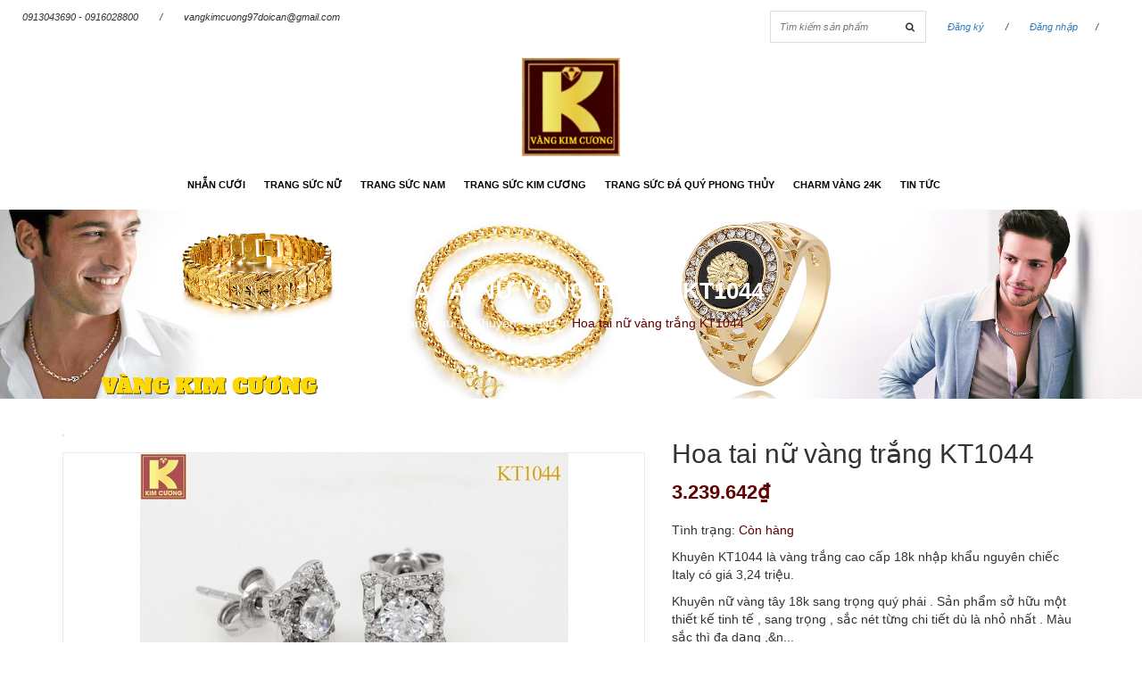

--- FILE ---
content_type: text/html; charset=utf-8
request_url: https://vangkimcuong.com/hoa-tai-nu-vang-trang-kt1044
body_size: 13050
content:
<!DOCTYPE html>
<html>
	<head> 
		<meta name="google-site-verification" content="b68VZsFYJ-cfl8MBU3mwvjd_FNx-OijAneSHyXOjevU" />
		<meta charset="UTF-8">
		<meta name="viewport" content="width=device-width, initial-scale=1, maximum-scale=1">
		<title>
			Hoa tai nữ vàng trắng KT1044  
		</title>
		
		<meta name="description" content="vàng 10k, vàng 18k, vàng 24k, lắc tay, trang sức nam, trang sức nữ, dây chuyền, vàng cao cấp, vòng đá phong thủy, charm, nhẫn cưới, nhẫn nam, nhẫn nữ. Khuyên KT1044 là vàng trắng cao cấp 18k nhập khẩu nguyên chiếc Italy có giá 3,24 triệu.">
		
		<meta name="keywords" content="nhẫn cưới, nhẫn nam, dây chuyền nam, dây chuyền nữ, nhẫn nữ, trang sức kim cương, trang sức phong thủy">
		<meta http-equiv="Content-Type" content="text/html; charset=utf-8">
		<link rel="canonical" href="https://vangkimcuong.com/hoa-tai-nu-vang-trang-kt1044">
		<meta name='revisit-after' content='1 days'>
		<meta name="robots" content="noodp,index,follow">
		<meta http-equiv="content-language" content="vi">

		<!-- ================= Favicon ================== -->
		<link rel="icon" href="//bizweb.dktcdn.net/thumb/pico/100/168/992/themes/223671/assets/favicon.png?1736152239085" type="image/x-icon">
		<!-- Product meta ================================================== -->
		

  <meta property="og:url" content="https://vangkimcuong.com/hoa-tai-nu-vang-trang-kt1044">
  <meta property="og:site_name" content="Vàng Kim Cương">

		<!-- jQuery Script -->
		<script src="//bizweb.dktcdn.net/100/168/992/themes/223671/assets/jquery.min.js?1736152239085" type="text/javascript"></script>
		<!-- <script src="//bizweb.dktcdn.net/100/168/992/themes/223671/assets/js-jquery-210.js?1736152239085" type="text/javascript"></script> -->

		


		<!-- Template Style -->		
		<link href="//bizweb.dktcdn.net/100/168/992/themes/223671/assets/bootstrap.css?1736152239085" rel="stylesheet" type="text/css" media="all" />
		<link href="//bizweb.dktcdn.net/100/168/992/themes/223671/assets/owl.carousel.css?1736152239085" rel="stylesheet" type="text/css" media="all" />
		<link href="//bizweb.dktcdn.net/100/168/992/themes/223671/assets/owl.theme.css?1736152239085" rel="stylesheet" type="text/css" media="all" />
		<link href="//bizweb.dktcdn.net/100/168/992/themes/223671/assets/owl.transitions.css?1736152239085" rel="stylesheet" type="text/css" media="all" />
		<link href="//bizweb.dktcdn.net/100/168/992/themes/223671/assets/font-awesome.css?1736152239085" rel="stylesheet" type="text/css" media="all" />
		<link href="//bizweb.dktcdn.net/100/168/992/themes/223671/assets/jgrowl.css?1736152239085" rel="stylesheet" type="text/css" media="all" />
		<link href="//bizweb.dktcdn.net/100/168/992/themes/223671/assets/bootstrap-off-canvas-nav.css?1736152239085" rel="stylesheet" type="text/css" media="all" />
		<link href="//bizweb.dktcdn.net/100/168/992/themes/223671/assets/style.css?1736152239085" rel="stylesheet" type="text/css" media="all" />


		<script>
	var Bizweb = Bizweb || {};
	Bizweb.store = 'vangbackimcuong.mysapo.net';
	Bizweb.id = 168992;
	Bizweb.theme = {"id":223671,"name":"Office Shop","role":"main"};
	Bizweb.template = 'product';
	if(!Bizweb.fbEventId)  Bizweb.fbEventId = 'xxxxxxxx-xxxx-4xxx-yxxx-xxxxxxxxxxxx'.replace(/[xy]/g, function (c) {
	var r = Math.random() * 16 | 0, v = c == 'x' ? r : (r & 0x3 | 0x8);
				return v.toString(16);
			});		
</script>
<script>
	(function () {
		function asyncLoad() {
			var urls = ["//bwstatistics.sapoapps.vn/genscript/script.js?store=vangbackimcuong.mysapo.net","https://newcollectionfilter.sapoapps.vn/genscript/script.js?store=vangbackimcuong.mysapo.net","//static.zotabox.com/6/9/691a8d33846dfe097a8726cb5d48b02e/widgets.js?store=vangbackimcuong.mysapo.net","//static.zotabox.com/6/9/691a8d33846dfe097a8726cb5d48b02e/widgets.js?store=vangbackimcuong.mysapo.net","//static.zotabox.com/6/9/691a8d33846dfe097a8726cb5d48b02e/widgets.js?store=vangbackimcuong.mysapo.net","//static.zotabox.com/6/9/691a8d33846dfe097a8726cb5d48b02e/widgets.js?store=vangbackimcuong.mysapo.net","//static.zotabox.com/6/9/691a8d33846dfe097a8726cb5d48b02e/widgets.js?store=vangbackimcuong.mysapo.net","//static.zotabox.com/6/9/691a8d33846dfe097a8726cb5d48b02e/widgets.js?store=vangbackimcuong.mysapo.net","//static.zotabox.com/6/9/691a8d33846dfe097a8726cb5d48b02e/widgets.js?store=vangbackimcuong.mysapo.net","//static.zotabox.com/6/9/691a8d33846dfe097a8726cb5d48b02e/widgets.js?store=vangbackimcuong.mysapo.net","//static.zotabox.com/6/9/691a8d33846dfe097a8726cb5d48b02e/widgets.js?store=vangbackimcuong.mysapo.net","//static.zotabox.com/6/9/691a8d33846dfe097a8726cb5d48b02e/widgets.js?store=vangbackimcuong.mysapo.net","//static.zotabox.com/6/9/691a8d33846dfe097a8726cb5d48b02e/widgets.js?store=vangbackimcuong.mysapo.net","//static.zotabox.com/6/9/691a8d33846dfe097a8726cb5d48b02e/widgets.js?store=vangbackimcuong.mysapo.net","//static.zotabox.com/6/9/691a8d33846dfe097a8726cb5d48b02e/widgets.js?store=vangbackimcuong.mysapo.net","https://sociallogin.sapoapps.vn/sociallogin/script.js?store=vangbackimcuong.mysapo.net","https://productbundles.sapoapps.vn/ProductBundleAsset/UpdateCartJavascript?store=vangbackimcuong.mysapo.net","https://productsrecommend.sapoapps.vn/assets/js/script.js?store=vangbackimcuong.mysapo.net","//static.zotabox.com/6/9/691a8d33846dfe097a8726cb5d48b02e/widgets.js?store=vangbackimcuong.mysapo.net","//static.zotabox.com/6/9/691a8d33846dfe097a8726cb5d48b02e/widgets.js?store=vangbackimcuong.mysapo.net","https://google-shopping.sapoapps.vn/conversion-tracker/global-tag/1775.js?store=vangbackimcuong.mysapo.net","https://google-shopping.sapoapps.vn/conversion-tracker/event-tag/1775.js?store=vangbackimcuong.mysapo.net","https://google-shopping-v2.sapoapps.vn/api/conversion-tracker/global-tag/2756?store=vangbackimcuong.mysapo.net","https://google-shopping-v2.sapoapps.vn/api/conversion-tracker/event-tag/2756?store=vangbackimcuong.mysapo.net","https://google-shopping-v2.sapoapps.vn/api/conversion-tracker/event-tag-conversion/2756?store=vangbackimcuong.mysapo.net","https://social-contact.sapoapps.vn/api/genscript/script_fb_init?store=vangbackimcuong.mysapo.net","//static.zotabox.com/6/9/691a8d33846dfe097a8726cb5d48b02e/widgets.js?store=vangbackimcuong.mysapo.net","//static.zotabox.com/6/9/691a8d33846dfe097a8726cb5d48b02e/widgets.js?store=vangbackimcuong.mysapo.net","//static.zotabox.com/6/9/691a8d33846dfe097a8726cb5d48b02e/widgets.js?store=vangbackimcuong.mysapo.net","//static.zotabox.com/6/9/691a8d33846dfe097a8726cb5d48b02e/widgets.js?store=vangbackimcuong.mysapo.net","//static.zotabox.com/6/9/691a8d33846dfe097a8726cb5d48b02e/widgets.js?store=vangbackimcuong.mysapo.net","//static.zotabox.com/6/9/691a8d33846dfe097a8726cb5d48b02e/widgets.js?store=vangbackimcuong.mysapo.net"];
			for (var i = 0; i < urls.length; i++) {
				var s = document.createElement('script');
				s.type = 'text/javascript';
				s.async = true;
				s.src = urls[i];
				var x = document.getElementsByTagName('script')[0];
				x.parentNode.insertBefore(s, x);
			}
		};
		window.attachEvent ? window.attachEvent('onload', asyncLoad) : window.addEventListener('load', asyncLoad, false);
	})();
</script>


<script>
	window.BizwebAnalytics = window.BizwebAnalytics || {};
	window.BizwebAnalytics.meta = window.BizwebAnalytics.meta || {};
	window.BizwebAnalytics.meta.currency = 'VND';
	window.BizwebAnalytics.tracking_url = '/s';

	var meta = {};
	
	meta.product = {"id": 6776684, "vendor": "Vàng Kim Cương", "name": "Hoa tai nữ vàng trắng KT1044",
	"type": "vàng cao cấp,18k,vàng nhập khẩu nguyên chiếc,italy", "price": 3239642 };
	
	
	for (var attr in meta) {
	window.BizwebAnalytics.meta[attr] = meta[attr];
	}
</script>

	
		<script src="/dist/js/stats.min.js?v=96f2ff2"></script>
	



<!-- Google tag (gtag.js) --> <script async src="https://www.googletagmanager.com/gtag/js?id=G-HHLGYG4MP5"></script> <script>   window.dataLayer = window.dataLayer || [];   function gtag(){dataLayer.push(arguments);}   gtag('js', new Date());    gtag('config', 'G-HHLGYG4MP5'); </script>
<script>

	window.enabled_enhanced_ecommerce = false;

</script>

<script>

	try {
		gtag('event', 'view_item', {
			items: [
				{
					id: 6776684,
					name: "Hoa tai nữ vàng trắng KT1044",
					brand: "Vàng Kim Cương",
					category: "vàng cao cấp,18k,vàng nhập khẩu nguyên chiếc,italy",
					variant: "Default Title",
					price: '3239642'
				}
			]
		});
	} catch(e) { console.error('ga script error', e);}

</script>




<!--Facebook Pixel Code-->
<script>
	!function(f, b, e, v, n, t, s){
	if (f.fbq) return; n = f.fbq = function(){
	n.callMethod?
	n.callMethod.apply(n, arguments):n.queue.push(arguments)}; if (!f._fbq) f._fbq = n;
	n.push = n; n.loaded = !0; n.version = '2.0'; n.queue =[]; t = b.createElement(e); t.async = !0;
	t.src = v; s = b.getElementsByTagName(e)[0]; s.parentNode.insertBefore(t, s)}
	(window,
	document,'script','https://connect.facebook.net/en_US/fbevents.js');
	fbq('init', '420233458166193', {} , {'agent': 'plsapo'}); // Insert your pixel ID here.
	fbq('init', '364237159696834', {} , {'agent': 'plsapo'}); // Insert your pixel ID here.
	fbq('track', 'PageView',{},{ eventID: Bizweb.fbEventId });
	
	fbq('track', 'ViewContent', {
	content_ids: [6776684],
	content_name: '"Hoa tai nữ vàng trắng KT1044"',
	content_type: 'product_group',
	value: '3239642',
	currency: window.BizwebAnalytics.meta.currency
	}, { eventID: Bizweb.fbEventId });
	
</script>
<noscript>
	<img height='1' width='1' style='display:none' src='https://www.facebook.com/tr?id=420233458166193,364237159696834&ev=PageView&noscript=1' />
</noscript>
<!--DO NOT MODIFY-->
<!--End Facebook Pixel Code-->



<script>
	var eventsListenerScript = document.createElement('script');
	eventsListenerScript.async = true;
	
	eventsListenerScript.src = "/dist/js/store_events_listener.min.js?v=1b795e9";
	
	document.getElementsByTagName('head')[0].appendChild(eventsListenerScript);
</script>


<!-- Google One Tap -->
<script type="text/javascript">
	(function () {
		var iframe;
		if(window.innerWidth <= 800){
			setTimeout(init, 10000);
		} else {
			document.addEventListener('DOMContentLoaded', init);
		}
		function init() {
			if (document.cookie.indexOf('one-click-social-login-google-one-tap-shown') >= 0) {
                return;
            }
			iframe = document.createElement('iframe');
			iframe.id = "iframe-google-one-tap";
			iframe.src = 'https://store.mysapo.net/account/GoogleOneTap';
			iframe.setAttribute('allowtransparency', 'true');
			iframe.setAttribute('allow', 'identity-credentials-get');
			iframe.frameBorder = 0;
			iframe.height = '385px';
			window.addEventListener('message', handlePostMessage, false);
			document.body.appendChild(iframe); 
		}
		function handlePostMessage(e) {
			var eventName = e.data[0];
			var data = e.data[1];
			switch (eventName) {
				case 'setHeight':
					iframe.height = data;
					break;
				case 'setTop':
					if ((window.innerWidth <= 800)) {
						iframe.style = "z-index: 9999999; position: fixed; bottom: 0px; right: 0px;";
						iframe.width = '100%';
					}
					else {
						iframe.style = "z-index: 9999999; position: fixed; top: 0px; right: 0px;";
						iframe.width = '391px';
					}
					break;
				case 'setRedirect':
					location.href = data.url + '&ReturnUrl=' + location.href;
					break;
				case 'markClosedOneTap':
					var date = new Date();
					date.setTime(date.getTime() + (1*24*60*60*1000));
					document.cookie = "one-click-social-login-google-one-tap-shown=1; expires=" + date.toUTCString() + "; path=/";
					break;
			}
		}
	}())
</script>
<!-- End Google One Tap -->






		



		<link href="//bizweb.dktcdn.net/100/168/992/themes/223671/assets/bw-statistics-style.css?1736152239085" rel="stylesheet" type="text/css" media="all" />
		<link href="//bizweb.dktcdn.net/100/168/992/themes/223671/assets/cf-stylesheet.css?1736152239085" rel="stylesheet" type="text/css" media="all" />
	</head>
	<body class="off-canvas-nav-left">
		<div id="page">
			<div class="wrap-container">
				<nav class="hidden-md-up">
			<div class="container">

				<!-- Collect the nav links, forms, and other content for toggling -->
				<div class="collapse navbar-collapse navbar-collapse-2" id="bs-example-navbar-collapse-1">
					<div class="hidden-xl-up row">
						<div class="hidden-xl-up">
							<form action="/search" class="search search-of-navmenu">
								<input type="text" name="query" placeholder="Tìm kiếm sản phẩm">
								<button type="submit"><i class="fa fa-search"></i></button>
							</form>

							<div class="categories-menu-mobile">
								<div class="title-menu">
									<span>MENU</span>
								</div>
								<nav id="Nav" class="nav-category">
									<ul class="topnavmobile nav navbar-pills">
										
										
										<li class="nav-item ">
											<a href="/nhan-cuoi" class="nav-link">Nhẫn cưới</a>
											<i class="fa fa-angle-right" aria-hidden="true"></i>
											<ul class="lv1"style="display:none;">
												
												
												<li class="nav-item">
													<a class="nav-link" href="/nhan-cuoi-vang">Nhẫn cưới vàng</a>
												</li>
												
												
												
												<li class="nav-item">
													<a class="nav-link" href="/nhan-cuoi-vang-trang">Nhẫn cưới vàng trắng</a>
												</li>
												
												
												
												<li class="nav-item">
													<a class="nav-link" href="/nhan-cuoi-kim-cuong">Nhẫn cưới kim cương</a>
												</li>
												
												
												
												<li class="nav-item">
													<a class="nav-link" href="/nhan-cuoi-italy">Nhẫn cưới italy</a>
												</li>
												
												
												
												<li class="nav-item">
													<a class="nav-link" href="/trang-suc-hoi-mon">Trang sức hồi môn</a>
												</li>
												
												
												
												<li class="nav-item">
													<a class="nav-link" href="/nhan-dinh-hon">Nhẫn đính hôn</a>
												</li>
												
												
												
												<li class="nav-item">
													<a class="nav-link" href="/nhan-cuoi-1">NHẪN CƯỚI</a>
													<i class="child fa fa-angle-right" aria-hidden="true"></i>
													<ul class="lv2"style="display:none;">
														
														<li class="nav-item">
															<a class="nav-link" href="/nhan-cuoi-vang">Nhẫn cưới vàng</a>
														</li>
														
														<li class="nav-item">
															<a class="nav-link" href="/nhan-cuoi-vang-trang">Nhẫn cưới vàng trắng</a>
														</li>
														
														<li class="nav-item">
															<a class="nav-link" href="/nhan-cuoi-kim-cuong">Nhẫn cưới kim cương</a>
														</li>
														
														<li class="nav-item">
															<a class="nav-link" href="/nhan-cuoi-italy">Nhẫn cưới italy</a>
														</li>
														
														<li class="nav-item">
															<a class="nav-link" href="/trang-suc-hoi-mon">Trang sức hồi môn</a>
														</li>
														
														<li class="nav-item">
															<a class="nav-link" href="/nhan-dinh-hon">Nhẫn đính hôn</a>
														</li>
														
														<li class="nav-item">
															<a class="nav-link" href="/nhan-cuoi-1">NHẪN CƯỚI</a>
														</li>
														
													</ul>                      
												</li>
												
												

											</ul>
										</li>
										
										
										
										<li class="nav-item ">
											<a href="/trang-suc-nu" class="nav-link">Trang sức nữ</a>
											<i class="fa fa-angle-right" aria-hidden="true"></i>
											<ul class="lv1"style="display:none;">
												
												
												<li class="nav-item">
													<a class="nav-link" href="/nhan-nu-dep">nhẫn nữ</a>
													<i class="child fa fa-angle-right" aria-hidden="true"></i>
													<ul class="lv2"style="display:none;">
														
														<li class="nav-item">
															<a class="nav-link" href="/nhan-nu-vang-trang">Nhẫn Nữ Vàng Trắng</a>
														</li>
														
														<li class="nav-item">
															<a class="nav-link" href="/nhan-nu-vang-tay-1">Nhẫn nữ vàng tây</a>
														</li>
														
														<li class="nav-item">
															<a class="nav-link" href="/nhan-nu-vang-18k">Nhẫn nữ vàng 18k</a>
														</li>
														
														<li class="nav-item">
															<a class="nav-link" href="/nhan-nu-o-kim-cuong-nhan-tao">Nhẫn nữ ổ kim cương nhân tạo</a>
														</li>
														
														<li class="nav-item">
															<a class="nav-link" href="/nhan-nu-da-quy">nhẫn nữ đá quý</a>
														</li>
														
														<li class="nav-item">
															<a class="nav-link" href="/nhan-nu-nghe-thuat">nhẫn nữ nghệ thuật</a>
														</li>
														
														<li class="nav-item">
															<a class="nav-link" href="/nhan-nu-vang-italy">Nhẫn Nữ vàng Italy</a>
														</li>
														
													</ul>                      
												</li>
												
												
												
												<li class="nav-item">
													<a class="nav-link" href="/day-chuyen-nu">Dây chuyễn nữ</a>
													<i class="child fa fa-angle-right" aria-hidden="true"></i>
													<ul class="lv2"style="display:none;">
														
														<li class="nav-item">
															<a class="nav-link" href="/day-chuyen-nu-vang-tay">Dây chuyền nữ vàng tây</a>
														</li>
														
														<li class="nav-item">
															<a class="nav-link" href="/day-chuyen-nu-vang-18k">Dây chuyền nữ vàng 18k</a>
														</li>
														
														<li class="nav-item">
															<a class="nav-link" href="/day-chuyen-nu-vang-trang">Dây chuyền nữ vàng trắng</a>
														</li>
														
														<li class="nav-item">
															<a class="nav-link" href="/day-chuyen-nu-vang-italy">Dây chuyền nữ vàng Italy</a>
														</li>
														
														<li class="nav-item">
															<a class="nav-link" href="/kieng-co-nu-vang-italy">Kiềng cổ nữ vàng Italy</a>
														</li>
														
														<li class="nav-item">
															<a class="nav-link" href="/day-chuyen-nu">Dây chuyền nữ</a>
														</li>
														
													</ul>                      
												</li>
												
												
												
												<li class="nav-item">
													<a class="nav-link" href="/lac-tay-nu">Lắc tay nữ</a>
													<i class="child fa fa-angle-right" aria-hidden="true"></i>
													<ul class="lv2"style="display:none;">
														
														<li class="nav-item">
															<a class="nav-link" href="/lac-tay-nu-vang-tay">Lắc tay nữ vàng tây</a>
														</li>
														
														<li class="nav-item">
															<a class="nav-link" href="/lac-tay-nu-vang-18k">lắc tay nữ vàng 18k</a>
														</li>
														
														<li class="nav-item">
															<a class="nav-link" href="/lac-tay-nu-vang-trang">Lắc tay nữ vàng trắng</a>
														</li>
														
														<li class="nav-item">
															<a class="nav-link" href="/lac-tay-nu-vang-italy">Lắc tay nữ vàng Italy</a>
														</li>
														
														<li class="nav-item">
															<a class="nav-link" href="/vong-charm-pandora-italy">Vòng charm Pandora</a>
														</li>
														
														<li class="nav-item">
															<a class="nav-link" href="/lac-tay-bi-dior-18k-italy">Lắc tay bi Dior 18k Italy</a>
														</li>
														
														<li class="nav-item">
															<a class="nav-link" href="/vong-ximen-vong-tuan">Vòng Ximen - Vòng Tuần</a>
														</li>
														
													</ul>                      
												</li>
												
												
												
												<li class="nav-item">
													<a class="nav-link" href="/mat-day-chuyen-nu">Mặt dây chuyền nữ</a>
													<i class="child fa fa-angle-right" aria-hidden="true"></i>
													<ul class="lv2"style="display:none;">
														
														<li class="nav-item">
															<a class="nav-link" href="/mat-day-nu-vang-tay">Mặt dây nữ vàng tây</a>
														</li>
														
														<li class="nav-item">
															<a class="nav-link" href="/mat-day-chuyen-nu-vang-trang">Mặt dây chuyền nữ vàng trắng</a>
														</li>
														
														<li class="nav-item">
															<a class="nav-link" href="/mat-day-nu-vang-italy">Mặt dây nữ vàng Italy</a>
														</li>
														
														<li class="nav-item">
															<a class="nav-link" href="/mat-day-nu-vang-18k">Mặt dây nữ vàng 18k</a>
														</li>
														
														<li class="nav-item">
															<a class="nav-link" href="/mat-day-nu-kim-cuong-nhan-tao">Mặt dây nữ kim cương nhân tạo</a>
														</li>
														
														<li class="nav-item">
															<a class="nav-link" href="/mat-day-da-quy">Mặt dây đá quý</a>
														</li>
														
													</ul>                      
												</li>
												
												
												
												<li class="nav-item">
													<a class="nav-link" href="/trang-suc-bo">Trang sức bộ</a>
													<i class="child fa fa-angle-right" aria-hidden="true"></i>
													<ul class="lv2"style="display:none;">
														
														<li class="nav-item">
															<a class="nav-link" href="/trang-suc-bo-vang-trang-18k-italy">Trang Sức Bộ Vàng Trắng</a>
														</li>
														
														<li class="nav-item">
															<a class="nav-link" href="/trang-suc-bo-gan-da-quy">Trang sức bộ gắn đá quý</a>
														</li>
														
														<li class="nav-item">
															<a class="nav-link" href="/trang-suc-bo-vang-mau">Trang sức bộ vàng màu</a>
														</li>
														
													</ul>                      
												</li>
												
												
												
												<li class="nav-item">
													<a class="nav-link" href="/lac-chan-nu">Lắc chân nữ</a>
													<i class="child fa fa-angle-right" aria-hidden="true"></i>
													<ul class="lv2"style="display:none;">
														
													</ul>                      
												</li>
												
												
												
												<li class="nav-item">
													<a class="nav-link" href="/khuyen-tai-nu">Khuyên Tai Nữ</a>
													<i class="child fa fa-angle-right" aria-hidden="true"></i>
													<ul class="lv2"style="display:none;">
														
														<li class="nav-item">
															<a class="nav-link" href="/hoa-tai-nu-vang-trang">Hoa tai nữ vàng trắng</a>
														</li>
														
														<li class="nav-item">
															<a class="nav-link" href="/hoa-tai-nu-vang-18k-italy">Hoa Tai Nữ Vàng 18k Italy</a>
														</li>
														
														<li class="nav-item">
															<a class="nav-link" href="/hoa-tai-vang-tay">HOA TAI VÀNG TÂY</a>
														</li>
														
													</ul>                      
												</li>
												
												

											</ul>
										</li>
										
										
										
										<li class="nav-item ">
											<a href="/trang-suc-nam" class="nav-link">Trang sức nam</a>
											<i class="fa fa-angle-right" aria-hidden="true"></i>
											<ul class="lv1"style="display:none;">
												
												
												<li class="nav-item">
													<a class="nav-link" href="/nhan-nam-dep">Nhẫn nam</a>
													<i class="child fa fa-angle-right" aria-hidden="true"></i>
													<ul class="lv2"style="display:none;">
														
														<li class="nav-item">
															<a class="nav-link" href="/nhan-nam-vang-italy">Nhẫn nam vàng Italy</a>
														</li>
														
														<li class="nav-item">
															<a class="nav-link" href="/nhan-nam-vang-trang">Nhẫn nam vàng trắng</a>
														</li>
														
														<li class="nav-item">
															<a class="nav-link" href="/nhan-nam-da-quy-phong-thuy">Nhẫn nam đá quý phong thủy</a>
														</li>
														
														<li class="nav-item">
															<a class="nav-link" href="/nhan-nam-vang-tay">Nhẫn Nam Vàng Tây</a>
														</li>
														
														<li class="nav-item">
															<a class="nav-link" href="/nhan-nam-vang">Nhẫn Nam Vàng</a>
														</li>
														
														<li class="nav-item">
															<a class="nav-link" href="/nhan-nam-o-kim-cuong-nhan-tao">Nhẫn Nam Ổ Kim Cương Nhân Tạo</a>
														</li>
														
														<li class="nav-item">
															<a class="nav-link" href="/nhan-nam-vang-18k">Nhẫn Nam Vàng 18k</a>
														</li>
														
														<li class="nav-item">
															<a class="nav-link" href="/nhan-nam-vang-hong-italy-18k">nhân nam vàng hồng Italy 18k</a>
														</li>
														
														<li class="nav-item">
															<a class="nav-link" href="/nhan-nam-vang-hong">Nhẫn Nam Vàng Hồng</a>
														</li>
														
													</ul>                      
												</li>
												
												
												
												<li class="nav-item">
													<a class="nav-link" href="/day-chuyen-nam">Dây chuyền nam</a>
													<i class="child fa fa-angle-right" aria-hidden="true"></i>
													<ul class="lv2"style="display:none;">
														
														<li class="nav-item">
															<a class="nav-link" href="/day-chuyen-nam-vang-tay">Dây Chuyền Nam Vàng Tây</a>
														</li>
														
														<li class="nav-item">
															<a class="nav-link" href="/day-chuyen-nam-vang-18k-16k">Dây Chuyền Nam Vàng 18k, 16k</a>
														</li>
														
														<li class="nav-item">
															<a class="nav-link" href="/day-chuyen-nam-vang-italy">Dây Chuyền Nam Vàng Italy</a>
														</li>
														
														<li class="nav-item">
															<a class="nav-link" href="/day-chuyen-nam-vang-trang">Dây Chuyền Nam Vàng Trắng</a>
														</li>
														
														<li class="nav-item">
															<a class="nav-link" href="/day-chuyen-nam-vang-10k">Dây Chuyền Nam Vàng 10k</a>
														</li>
														
														<li class="nav-item">
															<a class="nav-link" href="/day-chuyen-nam-vang-hong-italy">Dây Chuyền Nam Vàng Hồng Italy</a>
														</li>
														
													</ul>                      
												</li>
												
												
												
												<li class="nav-item">
													<a class="nav-link" href="/mat-day-nam">Mặt dây nam</a>
												</li>
												
												
												
												<li class="nav-item">
													<a class="nav-link" href="/lac-tay-nam">Lắc tay nam</a>
												</li>
												
												
												
												<li class="nav-item">
													<a class="nav-link" href="/nhan-nam-o-kim-cuong-thien-nhien">Nhẫn Nam ổ kim cương thiên nhiên</a>
												</li>
												
												

											</ul>
										</li>
										
										
										
										<li class="nav-item ">
											<a href="/trang-suc-kim-cuong" class="nav-link">Trang sức kim cương</a>
											<i class="fa fa-angle-right" aria-hidden="true"></i>
											<ul class="lv1"style="display:none;">
												
												
												<li class="nav-item">
													<a class="nav-link" href="/nhan-kim-cuong-nu">Nhẫn kim cương nữ</a>
												</li>
												
												
												
												<li class="nav-item">
													<a class="nav-link" href="/nhan-kim-cuong-nam">Nhẫn kim cương nam</a>
												</li>
												
												
												
												<li class="nav-item">
													<a class="nav-link" href="/khuyen-tai-kim-cuong">Khuyên tai kim cương</a>
												</li>
												
												
												
												<li class="nav-item">
													<a class="nav-link" href="/lac-tay-kim-cuong">Lắc tay kim cương</a>
												</li>
												
												
												
												<li class="nav-item">
													<a class="nav-link" href="/mat-day-kim-cuong">Mặt dây kim cương</a>
												</li>
												
												

											</ul>
										</li>
										
										
										
										<li class="nav-item ">
											<a href="/trang-suc-da-quy-phong-thuy" class="nav-link">Trang sức đá quý phong thủy</a>
											<i class="fa fa-angle-right" aria-hidden="true"></i>
											<ul class="lv1"style="display:none;">
												
												
												<li class="nav-item">
													<a class="nav-link" href="/nhan-da-quy">Nhẫn đá quý</a>
												</li>
												
												
												
												<li class="nav-item">
													<a class="nav-link" href="/lac-tay-da-quy">Lắc tay đá quý</a>
												</li>
												
												
												
												<li class="nav-item">
													<a class="nav-link" href="/vong-da-quy">Vòng đá quý</a>
												</li>
												
												
												
												<li class="nav-item">
													<a class="nav-link" href="/vong-ngoc-cam-thach">Vòng ngọc cẩm thạch</a>
												</li>
												
												
												
												<li class="nav-item">
													<a class="nav-link" href="/vang-ngoc-trai">Vàng ngọc trai</a>
												</li>
												
												
												
												<li class="nav-item">
													<a class="nav-link" href="/da-quy-vien">Đá quý viên</a>
												</li>
												
												

											</ul>
										</li>
										
										
										
										<li class="nav-item ">
											<a href="/charm-vang-24k" class="nav-link">Charm vàng 24k</a>
											<i class="fa fa-angle-right" aria-hidden="true"></i>
											<ul class="lv1"style="display:none;">
												
												
												<li class="nav-item">
													<a class="nav-link" href="/bo-vong-tay-charm-vang-24k">Bộ vòng tay charm vàng 24k</a>
												</li>
												
												
												
												<li class="nav-item">
													<a class="nav-link" href="/ty-huu">Tỳ hưu</a>
												</li>
												
												
												
												<li class="nav-item">
													<a class="nav-link" href="/12-con-giap">12 con giáp</a>
												</li>
												
												
												
												<li class="nav-item">
													<a class="nav-link" href="/phat-tong">Phật tông</a>
												</li>
												
												
												
												<li class="nav-item">
													<a class="nav-link" href="/cau-binh-an">Cầu bình an</a>
												</li>
												
												
												
												<li class="nav-item">
													<a class="nav-link" href="/mat-day-charm-vang-24k">Mặt dây charm vàng 24k</a>
												</li>
												
												
												
												<li class="nav-item">
													<a class="nav-link" href="/tu-tai-hut-loc">Tụ tài hút lộc</a>
												</li>
												
												

											</ul>
										</li>
										
										
										
										<li class="nav-item "><a class="nav-link" href="/tin-tuc-1">Tin tức</a></li>
										
										
									</ul>
								</nav>
							</div>
							
							
							
							<div class="categories-menu-mobile">
								<div class="title-menu">
									<span>Danh Mục Sách</span>
								</div>
								<nav id="Nav2" class="nav-category">
									<ul class="nav navbar-pills">
										
									</ul>
								</nav>
							</div>
							
							
							
						</div>
					</div>
				</div><!-- /.navbar-collapse -->


			</div><!-- /.container-fluid -->
		</nav>
<header>
	<div class="topbar">
		<div class="container-fluid">
			<div class="row">
				<div class="col-md-6 visible-lg visible-md">
					<ul class="topBarLeft">
						<li>0913043690 - 0916028800</li>
						<li>/</li>
						<li>vangkimcuong97doican@gmail.com</li>
					</ul>
				</div>
				<div class="col-md-6">
					<ul class="topBarRight">
						<li class="liSearch"><form action="/search" class="search search-of-navmenu">
								<input type="text" name="query" placeholder="Tìm kiếm sản phẩm">
								<button type="submit"><i class="fa fa-search"></i></button>
							</form></li>
						<li>
						<a href="/account/register">Đăng ký</a>
						</li>
						<li>/</li>
						<li>
						<a href="/account/login">Đăng nhập</a>
						</li><li>/</li>
						<li><div class="headcart">
	<div class="mini-cart text-xs-center">
		<a href="/cart" class="icon-cart"><img src="//bizweb.dktcdn.net/100/168/992/themes/223671/assets/bag.png?1736152239085" alt="icon-cart">
		Giỏ hàng <span class="cartCount">0</span></a>
		<div>
			<div style="" class="top-cart-content arrow_box">
				<!-- <div class="block-subtitle">Sản phẩm đã cho vào giỏ hàng</div> -->
				<ul id="cart-sidebar" class="mini-products-list">

				</ul>
			</div>
		</div>
	</div>
</div></li>
					</ul>
				</div>
			</div>
		</div>
	</div>
	<div class="header">
		<div class="container-fluid">
			<div class="row">
				<div class="logo">
					<nav class="navbar-default">

						<button type="button" class="navbar-toggle navbar-toggle-2 collapsed" data-toggle="collapse" data-target="#bs-example-navbar-collapse-1" aria-expanded="false">
							<span class="sr-only">Toggle navigation</span>
							<span class="icon-bar"></span>
							<span class="icon-bar"></span>
							<span class="icon-bar"></span>
						</button>

					</nav>
					<a href="/">
						
						<img alt="Vàng Kim Cương" src="//bizweb.dktcdn.net/100/168/992/themes/223671/assets/logo.png?1736152239085" />
						
					</a>
				</div>
				<div class="visible-lg visible-md">
					<div class="menunav">
	<ul class="list-unstyled clearfix">
		
		
		<li class=" hadsub">
			<a href="/nhan-cuoi">Nhẫn cưới</a>
			<ul class="level1 list-unstyled">
				
				
				<li>
					<a href="/nhan-cuoi-vang">Nhẫn cưới vàng</a>
				</li>
				
				
				
				<li>
					<a href="/nhan-cuoi-vang-trang">Nhẫn cưới vàng trắng</a>
				</li>
				
				
				
				<li>
					<a href="/nhan-cuoi-kim-cuong">Nhẫn cưới kim cương</a>
				</li>
				
				
				
				<li>
					<a href="/nhan-cuoi-italy">Nhẫn cưới italy</a>
				</li>
				
				
				
				<li>
					<a href="/trang-suc-hoi-mon">Trang sức hồi môn</a>
				</li>
				
				
				
				<li>
					<a href="/nhan-dinh-hon">Nhẫn đính hôn</a>
				</li>
				
				
				
				<li>
					<a href="/nhan-cuoi-1">NHẪN CƯỚI</a>
					<ul class="level2 list-unstyled">
						
						<li>
							<a href="/nhan-cuoi-vang">Nhẫn cưới vàng</a>
						</li>
						
						<li>
							<a href="/nhan-cuoi-vang-trang">Nhẫn cưới vàng trắng</a>
						</li>
						
						<li>
							<a href="/nhan-cuoi-kim-cuong">Nhẫn cưới kim cương</a>
						</li>
						
						<li>
							<a href="/nhan-cuoi-italy">Nhẫn cưới italy</a>
						</li>
						
						<li>
							<a href="/trang-suc-hoi-mon">Trang sức hồi môn</a>
						</li>
						
						<li>
							<a href="/nhan-dinh-hon">Nhẫn đính hôn</a>
						</li>
						
						<li>
							<a href="/nhan-cuoi-1">NHẪN CƯỚI</a>
						</li>
						
					</ul>
				</li>
				
				
			</ul>
		</li>
		
		
		
		<li class=" hadsub">
			<a href="/trang-suc-nu">Trang sức nữ</a>
			<ul class="level1 list-unstyled">
				
				
				<li>
					<a href="/nhan-nu-dep">nhẫn nữ</a>
					<ul class="level2 list-unstyled">
						
						<li>
							<a href="/nhan-nu-vang-trang">Nhẫn Nữ Vàng Trắng</a>
						</li>
						
						<li>
							<a href="/nhan-nu-vang-tay-1">Nhẫn nữ vàng tây</a>
						</li>
						
						<li>
							<a href="/nhan-nu-vang-18k">Nhẫn nữ vàng 18k</a>
						</li>
						
						<li>
							<a href="/nhan-nu-o-kim-cuong-nhan-tao">Nhẫn nữ ổ kim cương nhân tạo</a>
						</li>
						
						<li>
							<a href="/nhan-nu-da-quy">nhẫn nữ đá quý</a>
						</li>
						
						<li>
							<a href="/nhan-nu-nghe-thuat">nhẫn nữ nghệ thuật</a>
						</li>
						
						<li>
							<a href="/nhan-nu-vang-italy">Nhẫn Nữ vàng Italy</a>
						</li>
						
					</ul>
				</li>
				
				
				
				<li>
					<a href="/day-chuyen-nu">Dây chuyễn nữ</a>
					<ul class="level2 list-unstyled">
						
						<li>
							<a href="/day-chuyen-nu-vang-tay">Dây chuyền nữ vàng tây</a>
						</li>
						
						<li>
							<a href="/day-chuyen-nu-vang-18k">Dây chuyền nữ vàng 18k</a>
						</li>
						
						<li>
							<a href="/day-chuyen-nu-vang-trang">Dây chuyền nữ vàng trắng</a>
						</li>
						
						<li>
							<a href="/day-chuyen-nu-vang-italy">Dây chuyền nữ vàng Italy</a>
						</li>
						
						<li>
							<a href="/kieng-co-nu-vang-italy">Kiềng cổ nữ vàng Italy</a>
						</li>
						
						<li>
							<a href="/day-chuyen-nu">Dây chuyền nữ</a>
						</li>
						
					</ul>
				</li>
				
				
				
				<li>
					<a href="/lac-tay-nu">Lắc tay nữ</a>
					<ul class="level2 list-unstyled">
						
						<li>
							<a href="/lac-tay-nu-vang-tay">Lắc tay nữ vàng tây</a>
						</li>
						
						<li>
							<a href="/lac-tay-nu-vang-18k">lắc tay nữ vàng 18k</a>
						</li>
						
						<li>
							<a href="/lac-tay-nu-vang-trang">Lắc tay nữ vàng trắng</a>
						</li>
						
						<li>
							<a href="/lac-tay-nu-vang-italy">Lắc tay nữ vàng Italy</a>
						</li>
						
						<li>
							<a href="/vong-charm-pandora-italy">Vòng charm Pandora</a>
						</li>
						
						<li>
							<a href="/lac-tay-bi-dior-18k-italy">Lắc tay bi Dior 18k Italy</a>
						</li>
						
						<li>
							<a href="/vong-ximen-vong-tuan">Vòng Ximen - Vòng Tuần</a>
						</li>
						
					</ul>
				</li>
				
				
				
				<li>
					<a href="/mat-day-chuyen-nu">Mặt dây chuyền nữ</a>
					<ul class="level2 list-unstyled">
						
						<li>
							<a href="/mat-day-nu-vang-tay">Mặt dây nữ vàng tây</a>
						</li>
						
						<li>
							<a href="/mat-day-chuyen-nu-vang-trang">Mặt dây chuyền nữ vàng trắng</a>
						</li>
						
						<li>
							<a href="/mat-day-nu-vang-italy">Mặt dây nữ vàng Italy</a>
						</li>
						
						<li>
							<a href="/mat-day-nu-vang-18k">Mặt dây nữ vàng 18k</a>
						</li>
						
						<li>
							<a href="/mat-day-nu-kim-cuong-nhan-tao">Mặt dây nữ kim cương nhân tạo</a>
						</li>
						
						<li>
							<a href="/mat-day-da-quy">Mặt dây đá quý</a>
						</li>
						
					</ul>
				</li>
				
				
				
				<li>
					<a href="/trang-suc-bo">Trang sức bộ</a>
					<ul class="level2 list-unstyled">
						
						<li>
							<a href="/trang-suc-bo-vang-trang-18k-italy">Trang Sức Bộ Vàng Trắng</a>
						</li>
						
						<li>
							<a href="/trang-suc-bo-gan-da-quy">Trang sức bộ gắn đá quý</a>
						</li>
						
						<li>
							<a href="/trang-suc-bo-vang-mau">Trang sức bộ vàng màu</a>
						</li>
						
					</ul>
				</li>
				
				
				
				<li>
					<a href="/lac-chan-nu">Lắc chân nữ</a>
					<ul class="level2 list-unstyled">
						
					</ul>
				</li>
				
				
				
				<li>
					<a href="/khuyen-tai-nu">Khuyên Tai Nữ</a>
					<ul class="level2 list-unstyled">
						
						<li>
							<a href="/hoa-tai-nu-vang-trang">Hoa tai nữ vàng trắng</a>
						</li>
						
						<li>
							<a href="/hoa-tai-nu-vang-18k-italy">Hoa Tai Nữ Vàng 18k Italy</a>
						</li>
						
						<li>
							<a href="/hoa-tai-vang-tay">HOA TAI VÀNG TÂY</a>
						</li>
						
					</ul>
				</li>
				
				
			</ul>
		</li>
		
		
		
		<li class=" hadsub">
			<a href="/trang-suc-nam">Trang sức nam</a>
			<ul class="level1 list-unstyled">
				
				
				<li>
					<a href="/nhan-nam-dep">Nhẫn nam</a>
					<ul class="level2 list-unstyled">
						
						<li>
							<a href="/nhan-nam-vang-italy">Nhẫn nam vàng Italy</a>
						</li>
						
						<li>
							<a href="/nhan-nam-vang-trang">Nhẫn nam vàng trắng</a>
						</li>
						
						<li>
							<a href="/nhan-nam-da-quy-phong-thuy">Nhẫn nam đá quý phong thủy</a>
						</li>
						
						<li>
							<a href="/nhan-nam-vang-tay">Nhẫn Nam Vàng Tây</a>
						</li>
						
						<li>
							<a href="/nhan-nam-vang">Nhẫn Nam Vàng</a>
						</li>
						
						<li>
							<a href="/nhan-nam-o-kim-cuong-nhan-tao">Nhẫn Nam Ổ Kim Cương Nhân Tạo</a>
						</li>
						
						<li>
							<a href="/nhan-nam-vang-18k">Nhẫn Nam Vàng 18k</a>
						</li>
						
						<li>
							<a href="/nhan-nam-vang-hong-italy-18k">nhân nam vàng hồng Italy 18k</a>
						</li>
						
						<li>
							<a href="/nhan-nam-vang-hong">Nhẫn Nam Vàng Hồng</a>
						</li>
						
					</ul>
				</li>
				
				
				
				<li>
					<a href="/day-chuyen-nam">Dây chuyền nam</a>
					<ul class="level2 list-unstyled">
						
						<li>
							<a href="/day-chuyen-nam-vang-tay">Dây Chuyền Nam Vàng Tây</a>
						</li>
						
						<li>
							<a href="/day-chuyen-nam-vang-18k-16k">Dây Chuyền Nam Vàng 18k, 16k</a>
						</li>
						
						<li>
							<a href="/day-chuyen-nam-vang-italy">Dây Chuyền Nam Vàng Italy</a>
						</li>
						
						<li>
							<a href="/day-chuyen-nam-vang-trang">Dây Chuyền Nam Vàng Trắng</a>
						</li>
						
						<li>
							<a href="/day-chuyen-nam-vang-10k">Dây Chuyền Nam Vàng 10k</a>
						</li>
						
						<li>
							<a href="/day-chuyen-nam-vang-hong-italy">Dây Chuyền Nam Vàng Hồng Italy</a>
						</li>
						
					</ul>
				</li>
				
				
				
				<li>
					<a href="/mat-day-nam">Mặt dây nam</a>
				</li>
				
				
				
				<li>
					<a href="/lac-tay-nam">Lắc tay nam</a>
				</li>
				
				
				
				<li>
					<a href="/nhan-nam-o-kim-cuong-thien-nhien">Nhẫn Nam ổ kim cương thiên nhiên</a>
				</li>
				
				
			</ul>
		</li>
		
		
		
		<li class=" hadsub">
			<a href="/trang-suc-kim-cuong">Trang sức kim cương</a>
			<ul class="level1 list-unstyled">
				
				
				<li>
					<a href="/nhan-kim-cuong-nu">Nhẫn kim cương nữ</a>
				</li>
				
				
				
				<li>
					<a href="/nhan-kim-cuong-nam">Nhẫn kim cương nam</a>
				</li>
				
				
				
				<li>
					<a href="/khuyen-tai-kim-cuong">Khuyên tai kim cương</a>
				</li>
				
				
				
				<li>
					<a href="/lac-tay-kim-cuong">Lắc tay kim cương</a>
				</li>
				
				
				
				<li>
					<a href="/mat-day-kim-cuong">Mặt dây kim cương</a>
				</li>
				
				
			</ul>
		</li>
		
		
		
		<li class=" hadsub">
			<a href="/trang-suc-da-quy-phong-thuy">Trang sức đá quý phong thủy</a>
			<ul class="level1 list-unstyled">
				
				
				<li>
					<a href="/nhan-da-quy">Nhẫn đá quý</a>
				</li>
				
				
				
				<li>
					<a href="/lac-tay-da-quy">Lắc tay đá quý</a>
				</li>
				
				
				
				<li>
					<a href="/vong-da-quy">Vòng đá quý</a>
				</li>
				
				
				
				<li>
					<a href="/vong-ngoc-cam-thach">Vòng ngọc cẩm thạch</a>
				</li>
				
				
				
				<li>
					<a href="/vang-ngoc-trai">Vàng ngọc trai</a>
				</li>
				
				
				
				<li>
					<a href="/da-quy-vien">Đá quý viên</a>
				</li>
				
				
			</ul>
		</li>
		
		
		
		<li class=" hadsub">
			<a href="/charm-vang-24k">Charm vàng 24k</a>
			<ul class="level1 list-unstyled">
				
				
				<li>
					<a href="/bo-vong-tay-charm-vang-24k">Bộ vòng tay charm vàng 24k</a>
				</li>
				
				
				
				<li>
					<a href="/ty-huu">Tỳ hưu</a>
				</li>
				
				
				
				<li>
					<a href="/12-con-giap">12 con giáp</a>
				</li>
				
				
				
				<li>
					<a href="/phat-tong">Phật tông</a>
				</li>
				
				
				
				<li>
					<a href="/cau-binh-an">Cầu bình an</a>
				</li>
				
				
				
				<li>
					<a href="/mat-day-charm-vang-24k">Mặt dây charm vàng 24k</a>
				</li>
				
				
				
				<li>
					<a href="/tu-tai-hut-loc">Tụ tài hút lộc</a>
				</li>
				
				
			</ul>
		</li>
		
		
		
		<li >
			<a href="/tin-tuc-1">Tin tức</a>
		</li>
		
		
	</ul>
</div>
				</div>
			</div>
		</div>
	</div>

</header>
				<section class="main-wrap">
					


	 
		 
	 


<script>
	 $( document ).ready(function() {
		 setTimeout(fix_variants, 1000); });
	 function fix_variants(){ 
		 
			 
		 
	 }
	 jQuery('.single-option-selector').trigger('change');
	 var currentProduct = {"id":6776684,"name":"Hoa tai nữ vàng trắng KT1044","alias":"hoa-tai-nu-vang-trang-kt1044","vendor":"Vàng Kim Cương","type":"vàng cao cấp,18k,vàng nhập khẩu nguyên chiếc,italy","content":"<p>Khuyên KT1044 là vàng trắng cao cấp 18k nhập khẩu nguyên chiếc Italy có giá 3,24 triệu.</p>\n<p>Khuyên&nbsp;nữ vàng tây 18k sang trọng quý phái . Sản phẩm sở&nbsp;hữu một thiết kế&nbsp;tinh tế&nbsp;, sang trọng , sắc nét từng chi tiết dù&nbsp;là&nbsp;nhỏ&nbsp;nhất . Màu sắc thì&nbsp;đa dạng ,&nbsp;Đá sản phẩm trong sáng , tự nhiên&nbsp;</p>\n<p>Sản phẩm khuyên vàng KT1044&nbsp;mang phong cách trẻ trung , theo xu hướng hiện&nbsp; đại . Tạo cho sản phẩm&nbsp;đẹp hoàn hảo về thẩm mỹ thời trang trang sức . Làm tăng sức quấn hút với mọi người xung quanh bạn .Người&nbsp;đẹp là phải biết cưng chiều bản thân mình .&nbsp;</p>\n<p>-- Dòng sản phẩm:<a href=\"http://Lắc tay nữ\u00A0vàng 16k\">khuyên tai nữ&nbsp;vàng 18k</a></p>\n<p>- trang sức cao cấp: <a href=\"https://vangkimcuong.com/\" target=\"_blank\">Vàng Kim Cương</a></p>\n<p>- Màu sắc : màu trắng</p>\n<p>- Chế tác: Thiết kế 3D hiện đại</p>\n<p>- Chủng loại vàng:<a href=\"http://vàng 16k\"> vàng 18k</a></p>\n<p>- Loại đá : kim cương nhân tạo</p>\n<p>- Bảo hành: trọn đời sản phẩm</p>\n<p>- Nguồn gốc sản phẩm: tại Italy</p>\n<p>- Thu mua lại: theo tuổi vàng</p>\n<p>- Phạm vi bán hàng: toàn quốc</p>\n<p>- Phương thức thanh toán : trực tiếp hoặc chuyển khoản</p>\n<p>Chất lượng khuyên tai&nbsp;nữ vàng 18k nhập khẩu tại italy&nbsp;luôn được bảo hành hoàn toàn trên toàn quốc, ngoài ra quý khách được tư vấn tốt nhất về sản phẩm, chỉnh size vừa vặn, vệ sinh trang sức không tính phí. Phái nữ chắc hẳn sẽ vừa ý khi đeo một sản phẩm sành điệu.&nbsp;</p>\n<p>Những lý do bạn nên mua ngay Khuyên tai&nbsp;vàng kim cương của Vàng Kim Cương :<br />\n- Bạn không phải đi nhiều nơi để chọn được một chiếc khuyên tai&nbsp;như ý vì Vàng Kim Cương có tất cả các mẫu khuyên&nbsp;trên thị trường từ trung bình đến cao cấp với số lượng lớn các mẫu mã đa dạng phù&nbsp;hợp với tài chính của bạn&nbsp;đang được Vàng Kim Cương bày sẵn tại showroom mà không phải chờ đợi đặt hàng, với&nbsp;giá cả cạnh tranh.</p>\n<p>- Ngoài ra Vàng Kim Cương chúng tôi&nbsp;luôn nhập khẩu&nbsp;những sản phẩm cao cấp đẹp -&nbsp;mới lạ -&nbsp;độc quyền 1/1 sản phẩm theo xu hướng của thế giới&nbsp;&nbsp;chỉ có tại Vàng Kim Cương.&nbsp;</p>\n<p>- Với những mẫu trang sức sản xuất trong nước chúng tôi&nbsp;độc quyền&nbsp;phân phối&nbsp;những trang sức đẹp - lạ và độc quyền&nbsp;được sản xuất trong nhà máy lớn, với dây chuyền sản xuất&nbsp;tiên tiến và hiện đại trên&nbsp;công nghệ 3D, chất lượng trang sức đạt&nbsp;tiêu chuẩn quốc tế.<br />\n- Bạn không phải bận tâm và lo lắng&nbsp;về size &nbsp;vì Vàng Kim Cương có đủ các size phù hợp và có thể chỉnh sửa theo ý bạn.<br />\n- Bạn luôn được các chuyên gia, chuyên viên&nbsp;chuyên nghiệp tư vấn&nbsp;tận tình, chu đáo, nắm bắt chi tiết từng&nbsp;sản phẩm,&nbsp;đặc biệt cửa hàng trưởng nghệ nhân quốc gia được nhà nước công nhận có &nbsp;kinh nghiệm nhiều năm và rất uy tín trong ngành vàng luôn sẵn sàng tư vấn giúp bạn chọn được trang sức ưng ý.</p>","summary":null,"template_layout":null,"available":true,"tags":["18k","italy","vàng cao cấp","vàng nhập khẩu nguyên chiếc"],"price":3239642.0000,"price_min":3239642.0000,"price_max":3239642.0000,"price_varies":false,"compare_at_price":0.0000,"compare_at_price_min":0.0000,"compare_at_price_max":0.0000,"compare_at_price_varies":false,"variants":[{"id":10767237,"barcode":null,"sku":null,"unit":null,"title":"Default Title","options":["Default Title"],"option1":"Default Title","option2":null,"option3":null,"available":true,"taxable":false,"price":3239642.0000,"compare_at_price":0.0000,"inventory_management":"","inventory_policy":"deny","inventory_quantity":0,"weight_unit":"kg","weight":0,"requires_shipping":true,"image":null}],"featured_image":{"src":"https://bizweb.dktcdn.net/100/168/992/products/hoa-tai-nu-vang-trang-kt1044.jpg?v=1495006623067"},"images":[{"src":"https://bizweb.dktcdn.net/100/168/992/products/hoa-tai-nu-vang-trang-kt1044.jpg?v=1495006623067"}],"options":["Title"],"created_on":"2017-05-14T17:04:52","modified_on":"2018-07-20T13:12:54","published_on":"2017-05-14T17:04:00"};
</script>
 
<script src=//bizweb.dktcdn.net/100/168/992/themes/223671/assets/jquery.elevatezoom.js?1736152239085></script>
<div class="bread-content">
	<div class="container">
		<h1>Hoa tai nữ vàng trắng KT1044</h1>
		<ol class="breadcrumbs">
	<li>
		<a href="/">Trang chủ</a>
		<span><!-- <i class="fa fa-angle-right"></i> --> / </span>
	</li>
	
	
	
	<li>
		<a href="/khuyen-tai-nu">Khuyên Tai Nữ</a>
		<span><!-- <i class="fa fa-angle-right"></i> --> / </span>
	</li>
	
	<li class="active breadcrumb-title">Hoa tai nữ vàng trắng KT1044<li>
	
	
	
	
	
	<li class="active breadcrumb-title">&nbsp;</li>
	
	
	
	
	
	
</ol>
	</div>
</div>

<div class="wrapper">
	<div class="container">

		
		
		
		
		
		
		
		<div class="row">
			<div class="col-md-7">
				<div class="product-image">
					<img style="border:1px solid #e8e8e6;" >
					<div id="sync1" class="featured-image owl-carousel">
						
						
						
						
						<div class="item">
							<img src="//bizweb.dktcdn.net/thumb/large/100/168/992/products/hoa-tai-nu-vang-trang-kt1044.jpg?v=1495006623067" id="zoom_01" data-zoom-image="https://bizweb.dktcdn.net/100/168/992/products/hoa-tai-nu-vang-trang-kt1044.jpg?v=1495006623067" alt="">
						</div>
						
						
					</div>
					<div id="sync2" class="thumblist-image owl-carousel">
						
						<div class="item">
							<img src="https://bizweb.dktcdn.net/100/168/992/products/hoa-tai-nu-vang-trang-kt1044.jpg?v=1495006623067" alt="">
						</div>
						
					</div>
				</div>
			</div>
			<div class="col-md-5">
				<div class="product-info">
					<div class="product-name">
						<h2 itemprop="name">Hoa tai nữ vàng trắng KT1044</h2>
					</div>
					
					<div class="price-box">
						<div class="price">			
							<span class="regular">3.239.642₫</span>
							
						</div>
					</div>
					
					<link itemprop="availability" href="http://schema.org/InStock">
					<p class="product-availability">Tình trạng: <span>Còn hàng</span></p>
					
					
					<div class="short-description">       
						<p>Khuyên KT1044 là vàng trắng cao cấp 18k nhập khẩu nguyên chiếc Italy có giá 3,24 triệu.</p>
<p>Khuyên&nbsp;nữ vàng tây 18k sang trọng quý phái . Sản phẩm sở&nbsp;hữu một thiết kế&nbsp;tinh tế&nbsp;, sang trọng , sắc nét từng chi tiết dù&nbsp;là&nbsp;nhỏ&nbsp;nhất . Màu sắc thì&nbsp;đa dạng ,&n...
					</div>
					<form action="/cart/add" method="post" id="product_id_6776684" class="product-detail-form">
						<div class="product-variant">
							
							 
							
							<input type="hidden" name="variantId" value="10767237" />
							
							
						</div>
						<div class="product-quantity clearfix">
							<label for="qty">Số lượng:</label>
							<input type="button" value="-" onclick="var qty_el = document.getElementById('qty'); var qty = qty_el.value; if( !isNaN( qty ) &amp;&amp; qty > 0 ) qty_el.value--;return false;" class="qty-decrease">
							<input type="text" name="quantity" id="qty" maxlength="12" value="1" title="Số lượng" class="qty">
							<input type="button" value="+" onclick="var qty_el = document.getElementById('qty'); var qty = qty_el.value; if( !isNaN( qty )) qty_el.value++;return false;" class="qty-increase">
						</div>
						<div class="action-box">
							
							
							<button type="submit" title="Mua hàng" class="btn add-to-cart" >
								<span>Thêm vào giỏ hàng</span>
							</button>
							
							
							<a href="tel: 0912.32.8186" title="Mua hàng" class="btn add-to-cart" >
								<i class="fa fa-phone" aria-hidden="true"></i> 0912.32.8186
							</a>
						</div> 
					</form>
				</div>
			</div>
		</div>
		<div class="clearer" style="padding:20px 0px; clear: both;"></div>

		<div class="product-content">
			<div>
				<!-- Nav tabs -->
				<ul class="nav nav-tabs" role="tablist">
					<li role="presentation" class="active">
						<a href="#home" aria-controls="home" role="tab" data-toggle="tab">Mô tả</a>
					</li>
					
				</ul>

				<!-- Tab panes -->
				<div class="tab-content">
					<div role="tabpanel" class="tab-pane active" id="home"><p>Khuyên KT1044 là vàng trắng cao cấp 18k nhập khẩu nguyên chiếc Italy có giá 3,24 triệu.</p>
<p>Khuyên&nbsp;nữ vàng tây 18k sang trọng quý phái . Sản phẩm sở&nbsp;hữu một thiết kế&nbsp;tinh tế&nbsp;, sang trọng , sắc nét từng chi tiết dù&nbsp;là&nbsp;nhỏ&nbsp;nhất . Màu sắc thì&nbsp;đa dạng ,&nbsp;Đá sản phẩm trong sáng , tự nhiên&nbsp;</p>
<p>Sản phẩm khuyên vàng KT1044&nbsp;mang phong cách trẻ trung , theo xu hướng hiện&nbsp; đại . Tạo cho sản phẩm&nbsp;đẹp hoàn hảo về thẩm mỹ thời trang trang sức . Làm tăng sức quấn hút với mọi người xung quanh bạn .Người&nbsp;đẹp là phải biết cưng chiều bản thân mình .&nbsp;</p>
<p>-- Dòng sản phẩm:<a href="http://Lắc tay nữ vàng 16k">khuyên tai nữ&nbsp;vàng 18k</a></p>
<p>- trang sức cao cấp: <a href="https://vangkimcuong.com/" target="_blank">Vàng Kim Cương</a></p>
<p>- Màu sắc : màu trắng</p>
<p>- Chế tác: Thiết kế 3D hiện đại</p>
<p>- Chủng loại vàng:<a href="http://vàng 16k"> vàng 18k</a></p>
<p>- Loại đá : kim cương nhân tạo</p>
<p>- Bảo hành: trọn đời sản phẩm</p>
<p>- Nguồn gốc sản phẩm: tại Italy</p>
<p>- Thu mua lại: theo tuổi vàng</p>
<p>- Phạm vi bán hàng: toàn quốc</p>
<p>- Phương thức thanh toán : trực tiếp hoặc chuyển khoản</p>
<p>Chất lượng khuyên tai&nbsp;nữ vàng 18k nhập khẩu tại italy&nbsp;luôn được bảo hành hoàn toàn trên toàn quốc, ngoài ra quý khách được tư vấn tốt nhất về sản phẩm, chỉnh size vừa vặn, vệ sinh trang sức không tính phí. Phái nữ chắc hẳn sẽ vừa ý khi đeo một sản phẩm sành điệu.&nbsp;</p>
<p>Những lý do bạn nên mua ngay Khuyên tai&nbsp;vàng kim cương của Vàng Kim Cương :<br />
- Bạn không phải đi nhiều nơi để chọn được một chiếc khuyên tai&nbsp;như ý vì Vàng Kim Cương có tất cả các mẫu khuyên&nbsp;trên thị trường từ trung bình đến cao cấp với số lượng lớn các mẫu mã đa dạng phù&nbsp;hợp với tài chính của bạn&nbsp;đang được Vàng Kim Cương bày sẵn tại showroom mà không phải chờ đợi đặt hàng, với&nbsp;giá cả cạnh tranh.</p>
<p>- Ngoài ra Vàng Kim Cương chúng tôi&nbsp;luôn nhập khẩu&nbsp;những sản phẩm cao cấp đẹp -&nbsp;mới lạ -&nbsp;độc quyền 1/1 sản phẩm theo xu hướng của thế giới&nbsp;&nbsp;chỉ có tại Vàng Kim Cương.&nbsp;</p>
<p>- Với những mẫu trang sức sản xuất trong nước chúng tôi&nbsp;độc quyền&nbsp;phân phối&nbsp;những trang sức đẹp - lạ và độc quyền&nbsp;được sản xuất trong nhà máy lớn, với dây chuyền sản xuất&nbsp;tiên tiến và hiện đại trên&nbsp;công nghệ 3D, chất lượng trang sức đạt&nbsp;tiêu chuẩn quốc tế.<br />
- Bạn không phải bận tâm và lo lắng&nbsp;về size &nbsp;vì Vàng Kim Cương có đủ các size phù hợp và có thể chỉnh sửa theo ý bạn.<br />
- Bạn luôn được các chuyên gia, chuyên viên&nbsp;chuyên nghiệp tư vấn&nbsp;tận tình, chu đáo, nắm bắt chi tiết từng&nbsp;sản phẩm,&nbsp;đặc biệt cửa hàng trưởng nghệ nhân quốc gia được nhà nước công nhận có &nbsp;kinh nghiệm nhiều năm và rất uy tín trong ngành vàng luôn sẵn sàng tư vấn giúp bạn chọn được trang sức ưng ý.</p></div>
					
				</div>
			</div>
		</div>
		

			<div class="fb-comments" data-href="https://vangkimcuong.com/" data-width="100%" data-numposts="5"></div>
			<script>
			 $("div.fb-comments").attr('data-href',window.location.href)
			</script>

	</div>
</div>


<script> 
	var selectCallback = function(variant, selector) {
		var addToCart = jQuery('.buycart'),
			productPrice = jQuery('.price-box .regular'),  
			comparePrice = jQuery('.price-box .special'); 

		if (variant) {
			if (variant.available) {
				addToCart.removeClass('disabled').removeAttr('disabled');
			} else {
				addToCart.addClass('disabled').attr('disabled', 'disabled');
			}	
			productPrice.html(Bizweb.formatMoney(variant.price, "{{amount_no_decimals_with_comma_separator}}₫"));   
			if ( variant.compare_at_price > variant.price ) {
				comparePrice.html(Bizweb.formatMoney(variant.compare_at_price, "{{amount_no_decimals_with_comma_separator}}₫")).show();		
			}else {
				comparePrice.hide();
			}

		} else {
			addToCart.val('Unavailable').addClass('disabled').attr('disabled', 'disabled');
		}
		if (variant && variant.image) {  
			var originalImage = jQuery(".featured-image img"); 
			var newImage = variant.image;
			var element = originalImage[0];
			Bizweb.Image.switchImage(newImage, element, function (newImageSizedSrc, newImage, element) {
				jQuery(element).parents('a').attr('href', newImageSizedSrc);
				jQuery(element).attr('src', newImageSizedSrc);
			});
		}
	};
	jQuery(function($) {
		

		 // Add label if only one product option and it isn't 'Title'. Could be 'Size'.
		 

		  // Hide selectors if we only have 1 variant and its title contains 'Default'.
		  
		  $('.selector-wrapper').hide();
		    

		   });
</script>
<script>
	$("#zoom_01").elevateZoom({
		gallery : "gallery_09",
		galleryActiveClass: "active"
	}); 
	$("#zoom_02").elevateZoom({
		gallery : "gallery_09",
		galleryActiveClass: "active"
	}); 
	$("#zoom_03").elevateZoom({
		gallery : "gallery_09",
		galleryActiveClass: "active"
	}); 
	$("#zoom_04").elevateZoom({
		gallery : "gallery_09",
		galleryActiveClass: "active"
	}); 
	$("#zoom_05").elevateZoom({
		gallery : "gallery_09",
		galleryActiveClass: "active"
	}); 
	$("#zoom_06").elevateZoom({
		gallery : "gallery_09",
		galleryActiveClass: "active"
	}); 
	$("#select").change(function(e){
		
		// Example of using Active Gallery
		$('#gallery_09 a').removeClass('active').eq(currentValue-1).addClass('active');		


		var ez =   $('#zoom_09').data('elevateZoom');	  

		ez.swaptheimage(smallImage, largeImage); 
	});
</script>
 <script async src="https://productbundles.sapoapps.vn/ProductBundleAsset/ProductDetailScript?storeAlias=vangbackimcuong&productId=6776684"></script>
<div class="product-recommend-module-box" style="display: none;">
    <style>
        #owl-product-recommend .item {
            margin: 3px;
        }

            #owl-product-recommend .item img {
                display: block;
                width: 50%;
                height: auto;
                margin: 0 auto;
            }
    </style>

    <link href="https://productsrecommend.sapoapps.vn/Content/styles/css/frontend/module-style.css" rel="stylesheet" />
    <div class="product-recommend-module-title">
    </div>
    <div id="owl-product-recommend" class="">
    </div>
    <script>
        var BizwebProductRecommendApp = BizwebProductRecommendApp || {};
        BizwebProductRecommendApp.productId = "6776684";
    </script>
</div>
				</section>
				<!-- PRIVACY -->



				
				<!-- END PRIVACY -->
				<footer id="footer" style="background-image: url(//bizweb.dktcdn.net/thumb/thumb/100/168/992/themes/223671/assets/bgfooter.png?1736152239085);">
	<div class="footer">
		<div class="container">
			<div class="row">
				
				<div class="col-lg-3 col-md-3 col-sm-6">
					<div class="foo-collum">
						<div class="foo-title">
							<h2>Về Chúng Tôi</h2>
						</div>
						<ul class="list-unstyled">
							
							<li>
								<a href="/gioi-thieu-1">Giới thiệu</a>
							</li>
							
							<li>
								<a href="/collections/all">Sản phẩm</a>
							</li>
							
							<li>
								<a href="/tin-tuc-1">Tin tức</a>
							</li>
							
							<li>
								<a href="/lien-he">Địa chỉ</a>
							</li>
							
						</ul>
					</div>
				</div>
				
				
				<div class="col-lg-3 col-md-3 col-sm-6">
					<div class="foo-collum">
						<div class="foo-title">
							<h2>Chính Sách Mua Hàng</h2>
						</div>
						<ul class="list-unstyled">
							
							<li>
								<a href="/quy-dinh-thanh-toan">Chính sách thanh toán</a>
							</li>
							
							<li>
								<a href="/chinh-sach-van-chuyen">Chính sách vận chuyển</a>
							</li>
							
							<li>
								<a href="/chinh-sach-bao-mat-1">Chính sách bảo vệ thông tin cá nhân của người tiêu dùng</a>
							</li>
							
							<li>
								<a href="/chinh-sach-doi-tra-hoan-tien">Chính sách đổi trả hoàn tiền</a>
							</li>
							
						</ul>
					</div>
				</div>
				
				
				<div class="col-lg-3 col-md-3 col-sm-6">
					<div class="foo-collum">
						<div class="foo-title">
							<h2>Điều Khoản Dịch Vụ</h2>
						</div>
						<ul class="list-unstyled">
							
							<li>
								<a href="/dieu-khoan">Điều khoản sử dụng</a>
							</li>
							
						</ul>
					</div>
				</div>
				
				<div class="col-lg-3 col-md-3 col-sm-6">
					<div class="foo-collum">
						<div class="foo-title">
							<h2>Hướng Dẫn Thành Viên</h2>
						</div>
						<ul class="list-unstyled">
							
							<li>
								<a href="/huong-dan">Hướng dẫn mua hàng</a>
							</li>
							
							<li>
								<a href="/quy-dinh-thanh-toan">Giao nhận và thanh toán</a>
							</li>
							
							<li>
								<a href="/huong-dan">Đăng kí thành viên</a>
							</li>
							
							<li>
								<a href="/chinh-sach-bao-hanh">Chính sách bảo hành</a>
							</li>
							
						</ul>
					</div>
				</div>
			</div>
		</div>
	</div>
	<!-- COPYRIGHT -->
	<div class="copyright">
		<div class="container">
			<div class="row">
				<div class=" col-xs-12 col-sm-4 col-sm-push-8 col-md-4 col-lg-4">
					<div class="foo-social">
						<ul class="list-unstyled">
							<li>
								<a href="https://www.facebook.com/vangkimcuonghn">
									<i class="fa fa-facebook-f"></i>
								</a>
							</li>
							<li>
								<a href="#">
									<i class="fa fa-twitter"></i>
								</a>
							</li>
							<li>
								<a href="#">
									<i class="fa fa-google-plus"></i>
								</a>
							</li>
							<li>
								<a href="https://www.youtube.com/channel/UCJptAvNpaOuW4bQ560qxdPQ">
									<i class="fa fa-youtube"></i>
								</a>
							</li>
						</ul>
					</div>
				</div>
				<div class="col-xs-12 col-sm-8 col-sm-pull-4 col-md-8 col-lg-8">
					<p class="foo-copy">
						<span>© Cung cấp bởi Sapo</span>
					</p>
				</div>
			</div>
		</div>
	</div>
	<!-- END COPYRIGHT -->
</footer>
			</div>
		</div>
		<!-- FOOTER  SCRIPT -->
		<script src="//bizweb.dktcdn.net/assets/themes_support/api.jquery.js" type="text/javascript"></script>
		<script src="//bizweb.dktcdn.net/assets/themes_support/option-selectors.js" type="text/javascript"></script>
		<script src="//bizweb.dktcdn.net/100/168/992/themes/223671/assets/jgrowl.js?1736152239085" type="text/javascript"></script>
		<script src="//bizweb.dktcdn.net/100/168/992/themes/223671/assets/cs.script.js?1736152239085" type="text/javascript"></script>
		<script type="text/javascript">
	Bizweb.updateCartFromForm = function(cart, cart_summary_id, cart_count_id) {

		if ((typeof cart_summary_id) === 'string') {
			var cart_summary = jQuery(cart_summary_id);
			if (cart_summary.length) {
				// Start from scratch.
				cart_summary.empty();
				// Pull it all out.        
				jQuery.each(cart, function(key, value) {
					if (key === 'items') {

						var table = jQuery(cart_summary_id);           
						if (value.length) {           
							jQuery.each(value, function(i, item) {		 																																																																																																																																												                                                                                                                    																																																																																																							                     	    var link_img = Bizweb.resizeImage(item.image, 'small');if(link_img=="null" || link_img =='' || link_img ==null){link_img = 'http://bizweb.dktcdn.net/thumb/large/assets/themes_support/noimage.gif';}  
								jQuery('<li class="item"><a class="product-image" href="' + item.url + '" title="' + item.name + '"><img alt="'+  item.name  + '" src="' + link_img +  '"width="'+ '80' +'"\></a><div class="detail-item"><div class="product-details"> <a href="javascript:void(0);" title="Xóa" onclick="Bizweb.removeItem(' + item.variant_id + ')" class="fa fa-remove">&nbsp;</a><p class="product-name"> <a href="' + item.url + '" title="' + item.name + '">' + item.name + '</a></p></div><div class="product-details-bottom"> <span class="price">' + Bizweb.formatMoney(item.price, "{{amount_no_decimals_with_comma_separator}}₫") + '</span> <span class="title-desc">Số lượng:</span> <strong>' +  item.quantity + '</strong> </div></div></li>').appendTo(table);

							}); 
							jQuery('<div style="float:left; height:112px;"></div>').appendTo(table);
							jQuery('<li class="li-fix-1"><div class="top-subtotal">Tổng cộng: <span class="price">' + Bizweb.formatMoney(cart.total_price, "{{amount_no_decimals_with_comma_separator}}₫") + '</span></div></li>').appendTo(table);

							jQuery('<li class="li-fix-2"><div class="actions"><button class="btn-checkout btn btn-default btn-side" type="button" onclick="window.location.href=\'/checkout\'"><span>Thanh toán</span></button><button class="view-cart btn btn-default btn-side" type="button" onclick="window.location.href=\'/cart\'" ><span>Giỏ hàng</span></button></div></li>').appendTo(table);

						}
						else {
							jQuery('<li class="item"><p>Không có sản phẩm nào trong giỏ hàng.</p></li>').appendTo(table);

						}

					}
				});

			}
		}
		updateCartDesc(cart);
	}


	function updateCartDesc(data){
		var $cartLinkText = $('.mini-cart .cartCount'),

			$cartPrice = Bizweb.formatMoney(data.total_price, "{{amount_no_decimals_with_comma_separator}}₫");		
		switch(data.item_count){
			case 0:
				$cartLinkText.text('0');

				break;
			case 1:
				$cartLinkText.text('1');

				break;
			default:
				$cartLinkText.text(data.item_count);

				break;
		}
		$('.top-cart-content .top-subtotal .price, aside.sidebar .block-cart .subtotal .price').html($cartPrice);
	}  
	Bizweb.onCartUpdate = function(cart) {
		Bizweb.updateCartFromForm(cart, '.top-cart-content .mini-products-list', 'shopping-cart');
	};  
	$(window).load(function() {
		// Let's get the cart and show what's in it in the cart box.  
		Bizweb.getCart(function(cart) {      
			Bizweb.updateCartFromForm(cart, '.top-cart-content .mini-products-list');    
		});
	});
</script>
		
		<script src="//bizweb.dktcdn.net/100/168/992/themes/223671/assets/jquery.flexslider-min.js?1736152239085" type="text/javascript"></script>
		<script src="//bizweb.dktcdn.net/100/168/992/themes/223671/assets/jquery.elevatezoom.js?1736152239085" type="text/javascript"></script>
		<script src="//bizweb.dktcdn.net/assets/themes_support/option-selectors.js" type="text/javascript"></script>
		
		<script src="//bizweb.dktcdn.net/100/168/992/themes/223671/assets/owl.carousel.js?1736152239085" type="text/javascript"></script>
		<script src="//bizweb.dktcdn.net/100/168/992/themes/223671/assets/bootstrap.min.js?1736152239085" type="text/javascript"></script>
		<script src="//bizweb.dktcdn.net/100/168/992/themes/223671/assets/bootstrap-off-canvas-nav.js?1736152239085" type="text/javascript"></script>
		<script src="//bizweb.dktcdn.net/100/168/992/themes/223671/assets/script.js?1736152239085" type="text/javascript"></script>
		<link href="//bizweb.dktcdn.net/100/168/992/themes/223671/assets/appbulk-bundle-style.css?1736152239085" rel="stylesheet" type="text/css" media="all" /> 


	<!-- Messenger Plugin chat Code -->
    <div id="fb-root"></div>

    <!-- Your Plugin chat code -->
    <div id="fb-customer-chat" class="fb-customerchat">
    </div>

    <script>
      var chatbox = document.getElementById('fb-customer-chat');
      chatbox.setAttribute("page_id", "883313991705672");
      chatbox.setAttribute("attribution", "biz_inbox");
    </script>

    <!-- Your SDK code -->
    <script>
      window.fbAsyncInit = function() {
        FB.init({
          xfbml            : true,
          version          : 'v15.0'
        });
      };

      (function(d, s, id) {
        var js, fjs = d.getElementsByTagName(s)[0];
        if (d.getElementById(id)) return;
        js = d.createElement(s); js.id = id;
        js.src = 'https://connect.facebook.net/vi_VN/sdk/xfbml.customerchat.js';
        fjs.parentNode.insertBefore(js, fjs);
      }(document, 'script', 'facebook-jssdk'));
    </script>
	</body>
</html>